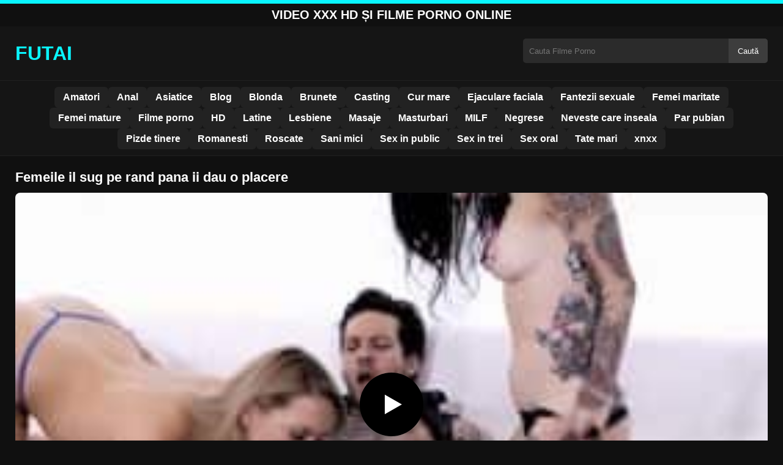

--- FILE ---
content_type: text/html; charset=UTF-8
request_url: https://futai.live/femeile-il-sug-pe-rand-pana-ii-dau-o-placere/
body_size: 8660
content:
<!DOCTYPE html><html lang="ro"><head><meta charset="utf-8"> <meta name="viewport" content="width=device-width, initial-scale=1"><meta name="rating" content="RTA-5042-1996-1400-1577-RTA"> <meta name="rating" content="adult"><title>Femeile il sug pe rand pana ii dau o placere</title> <meta name="description" content="Femeile il sug pe rand pana ii dau o placere"> <meta name="robots" content="index, follow"><meta property="og:title" content="Femeile il sug pe rand pana ii dau o placere"> <meta property="og:description" content="Femeile il sug pe rand pana ii dau o placere"> <meta property="og:type" content="video.other"> <meta property="og:image" content="https://futai.live/wp-content/uploads/2020/08/23-11.jpg"> <meta property="og:url" content="https://futai.live/femeile-il-sug-pe-rand-pana-ii-dau-o-placere/"> <meta property="og:site_name" content="Futai Live – Filme Porno Gratis și Video XXX HD"> <link rel="preload" as="image" href="https://futai.live/wp-content/uploads/2020/08/23-11.jpg" fetchpriority="high"> <link rel="icon" href="https://futai.live/wp-content/uploads/2020/08/icon-256x256-1.jpg"><meta name='robots' content='max-image-preview:large'/><style>img:is([sizes=auto i],[sizes^="auto," i]){contain-intrinsic-size:3000px 1500px}</style><style id='classic-theme-styles-inline-css' type='text/css'>/*! This file is auto-generated */:0.wp-block-button__link{color:#fff;background-color:#32373c;border-radius:9999px;box-shadow:none;text-decoration:none;padding:calc(.667em + 2px) calc(1.333em + 2px);font-size:1.125em}.wp-block-file__button{background:#32373c;color:#fff;text-decoration:none}</style><style id='global-styles-inline-css' type='text/css'>:root{--wp--preset--aspect-ratio--square:1;--wp--preset--aspect-ratio--4-3:4/3;--wp--preset--aspect-ratio--3-4:3/4;--wp--preset--aspect-ratio--3-2:3/2;--wp--preset--aspect-ratio--2-3:2/3;--wp--preset--aspect-ratio--16-9:16/9;--wp--preset--aspect-ratio--9-16:9/16;--wp--preset--color--black:#000;--wp--preset--color--cyan-bluish-gray:#abb8c3;--wp--preset--color--white:#fff;--wp--preset--color--pale-pink:#f78da7;--wp--preset--color--vivid-red:#cf2e2e;--wp--preset--color--luminous-vivid-orange:#ff6900;--wp--preset--color--luminous-vivid-amber:#fcb900;--wp--preset--color--light-green-cyan:#7bdcb5;--wp--preset--color--vivid-green-cyan:#00d084;--wp--preset--color--pale-cyan-blue:#8ed1fc;--wp--preset--color--vivid-cyan-blue:#0693e3;--wp--preset--color--vivid-purple:#9b51e0;--wp--preset--gradient--vivid-cyan-blue-to-vivid-purple:linear-gradient(135deg,rgba(6,147,227,1) 0,rgb(155,81,224) 100%);--wp--preset--gradient--light-green-cyan-to-vivid-green-cyan:linear-gradient(135deg,rgb(122,220,180) 0,rgb(0,208,130) 100%);--wp--preset--gradient--luminous-vivid-amber-to-luminous-vivid-orange:linear-gradient(135deg,rgba(252,185,0,1) 0,rgba(255,105,0,1) 100%);--wp--preset--gradient--luminous-vivid-orange-to-vivid-red:linear-gradient(135deg,rgba(255,105,0,1) 0,rgb(207,46,46) 100%);--wp--preset--gradient--very-light-gray-to-cyan-bluish-gray:linear-gradient(135deg,rgb(238,238,238) 0,rgb(169,184,195) 100%);--wp--preset--gradient--cool-to-warm-spectrum:linear-gradient(135deg,rgb(74,234,220) 0,rgb(151,120,209) 20%,rgb(207,42,186) 40%,rgb(238,44,130) 60%,rgb(251,105,98) 80%,rgb(254,248,76) 100%);--wp--preset--gradient--blush-light-purple:linear-gradient(135deg,rgb(255,206,236) 0,rgb(152,150,240) 100%);--wp--preset--gradient--blush-bordeaux:linear-gradient(135deg,rgb(254,205,165) 0,rgb(254,45,45) 50%,rgb(107,0,62) 100%);--wp--preset--gradient--luminous-dusk:linear-gradient(135deg,rgb(255,203,112) 0,rgb(199,81,192) 50%,rgb(65,88,208) 100%);--wp--preset--gradient--pale-ocean:linear-gradient(135deg,rgb(255,245,203) 0,rgb(182,227,212) 50%,rgb(51,167,181) 100%);--wp--preset--gradient--electric-grass:linear-gradient(135deg,rgb(202,248,128) 0,rgb(113,206,126) 100%);--wp--preset--gradient--midnight:linear-gradient(135deg,rgb(2,3,129) 0,rgb(40,116,252) 100%);--wp--preset--font-size--small:13px;--wp--preset--font-size--medium:20px;--wp--preset--font-size--large:36px;--wp--preset--font-size--x-large:42px;--wp--preset--spacing--20:.44rem;--wp--preset--spacing--30:.67rem;--wp--preset--spacing--40:1rem;--wp--preset--spacing--50:1.5rem;--wp--preset--spacing--60:2.25rem;--wp--preset--spacing--70:3.38rem;--wp--preset--spacing--80:5.06rem;--wp--preset--shadow--natural:6px 6px 9px rgba(0,0,0,.2);--wp--preset--shadow--deep:12px 12px 50px rgba(0,0,0,.4);--wp--preset--shadow--sharp:6px 6px 0 rgba(0,0,0,.2);--wp--preset--shadow--outlined:6px 6px 0 -3px rgba(255,255,255,1),6px 6px rgba(0,0,0,1);--wp--preset--shadow--crisp:6px 6px 0 rgba(0,0,0,1)}:where(.is-layout-flex){gap:.5em}:where(.is-layout-grid){gap:.5em}body .is-layout-flex{display:flex}.is-layout-flex{flex-wrap:wrap;align-items:center}.is-layout-flex>:is(*,div){margin:0}body .is-layout-grid{display:grid}.is-layout-grid>:is(*,div){margin:0}:where(.wp-block-columns.is-layout-flex){gap:2em}:where(.wp-block-columns.is-layout-grid){gap:2em}:where(.wp-block-post-template.is-layout-flex){gap:1.25em}:where(.wp-block-post-template.is-layout-grid){gap:1.25em}.has-black-color{color:var(--wp--preset--color--black)!important}.has-cyan-bluish-gray-color{color:var(--wp--preset--color--cyan-bluish-gray)!important}.has-white-color{color:var(--wp--preset--color--white)!important}.has-pale-pink-color{color:var(--wp--preset--color--pale-pink)!important}.has-vivid-red-color{color:var(--wp--preset--color--vivid-red)!important}.has-luminous-vivid-orange-color{color:var(--wp--preset--color--luminous-vivid-orange)!important}.has-luminous-vivid-amber-color{color:var(--wp--preset--color--luminous-vivid-amber)!important}.has-light-green-cyan-color{color:var(--wp--preset--color--light-green-cyan)!important}.has-vivid-green-cyan-color{color:var(--wp--preset--color--vivid-green-cyan)!important}.has-pale-cyan-blue-color{color:var(--wp--preset--color--pale-cyan-blue)!important}.has-vivid-cyan-blue-color{color:var(--wp--preset--color--vivid-cyan-blue)!important}.has-vivid-purple-color{color:var(--wp--preset--color--vivid-purple)!important}.has-black-background-color{background-color:var(--wp--preset--color--black)!important}.has-cyan-bluish-gray-background-color{background-color:var(--wp--preset--color--cyan-bluish-gray)!important}.has-white-background-color{background-color:var(--wp--preset--color--white)!important}.has-pale-pink-background-color{background-color:var(--wp--preset--color--pale-pink)!important}.has-vivid-red-background-color{background-color:var(--wp--preset--color--vivid-red)!important}.has-luminous-vivid-orange-background-color{background-color:var(--wp--preset--color--luminous-vivid-orange)!important}.has-luminous-vivid-amber-background-color{background-color:var(--wp--preset--color--luminous-vivid-amber)!important}.has-light-green-cyan-background-color{background-color:var(--wp--preset--color--light-green-cyan)!important}.has-vivid-green-cyan-background-color{background-color:var(--wp--preset--color--vivid-green-cyan)!important}.has-pale-cyan-blue-background-color{background-color:var(--wp--preset--color--pale-cyan-blue)!important}.has-vivid-cyan-blue-background-color{background-color:var(--wp--preset--color--vivid-cyan-blue)!important}.has-vivid-purple-background-color{background-color:var(--wp--preset--color--vivid-purple)!important}.has-black-border-color{border-color:var(--wp--preset--color--black)!important}.has-cyan-bluish-gray-border-color{border-color:var(--wp--preset--color--cyan-bluish-gray)!important}.has-white-border-color{border-color:var(--wp--preset--color--white)!important}.has-pale-pink-border-color{border-color:var(--wp--preset--color--pale-pink)!important}.has-vivid-red-border-color{border-color:var(--wp--preset--color--vivid-red)!important}.has-luminous-vivid-orange-border-color{border-color:var(--wp--preset--color--luminous-vivid-orange)!important}.has-luminous-vivid-amber-border-color{border-color:var(--wp--preset--color--luminous-vivid-amber)!important}.has-light-green-cyan-border-color{border-color:var(--wp--preset--color--light-green-cyan)!important}.has-vivid-green-cyan-border-color{border-color:var(--wp--preset--color--vivid-green-cyan)!important}.has-pale-cyan-blue-border-color{border-color:var(--wp--preset--color--pale-cyan-blue)!important}.has-vivid-cyan-blue-border-color{border-color:var(--wp--preset--color--vivid-cyan-blue)!important}.has-vivid-purple-border-color{border-color:var(--wp--preset--color--vivid-purple)!important}.has-vivid-cyan-blue-to-vivid-purple-gradient-background{background:var(--wp--preset--gradient--vivid-cyan-blue-to-vivid-purple)!important}.has-light-green-cyan-to-vivid-green-cyan-gradient-background{background:var(--wp--preset--gradient--light-green-cyan-to-vivid-green-cyan)!important}.has-luminous-vivid-amber-to-luminous-vivid-orange-gradient-background{background:var(--wp--preset--gradient--luminous-vivid-amber-to-luminous-vivid-orange)!important}.has-luminous-vivid-orange-to-vivid-red-gradient-background{background:var(--wp--preset--gradient--luminous-vivid-orange-to-vivid-red)!important}.has-very-light-gray-to-cyan-bluish-gray-gradient-background{background:var(--wp--preset--gradient--very-light-gray-to-cyan-bluish-gray)!important}.has-cool-to-warm-spectrum-gradient-background{background:var(--wp--preset--gradient--cool-to-warm-spectrum)!important}.has-blush-light-purple-gradient-background{background:var(--wp--preset--gradient--blush-light-purple)!important}.has-blush-bordeaux-gradient-background{background:var(--wp--preset--gradient--blush-bordeaux)!important}.has-luminous-dusk-gradient-background{background:var(--wp--preset--gradient--luminous-dusk)!important}.has-pale-ocean-gradient-background{background:var(--wp--preset--gradient--pale-ocean)!important}.has-electric-grass-gradient-background{background:var(--wp--preset--gradient--electric-grass)!important}.has-midnight-gradient-background{background:var(--wp--preset--gradient--midnight)!important}.has-small-font-size{font-size:var(--wp--preset--font-size--small)!important}.has-medium-font-size{font-size:var(--wp--preset--font-size--medium)!important}.has-large-font-size{font-size:var(--wp--preset--font-size--large)!important}.has-x-large-font-size{font-size:var(--wp--preset--font-size--x-large)!important}:where(.wp-block-post-template.is-layout-flex){gap:1.25em}:where(.wp-block-post-template.is-layout-grid){gap:1.25em}:where(.wp-block-columns.is-layout-flex){gap:2em}:where(.wp-block-columns.is-layout-grid){gap:2em}:root :where(.wp-block-pullquote){font-size:1.5em;line-height:1.6}</style><link rel="canonical" href="https://futai.live/femeile-il-sug-pe-rand-pana-ii-dau-o-placere/"/><link rel='shortlink' href='https://futai.live/?p=3159'/><link rel="icon" href="https://futai.live/wp-content/uploads/2020/08/icon-256x256-1-150x150.jpg" sizes="32x32"/><link rel="icon" href="https://futai.live/wp-content/uploads/2020/08/icon-256x256-1.jpg" sizes="192x192"/><link rel="apple-touch-icon" href="https://futai.live/wp-content/uploads/2020/08/icon-256x256-1.jpg"/><meta name="msapplication-TileImage" content="https://futai.live/wp-content/uploads/2020/08/icon-256x256-1.jpg"/><style>:root{--primary-bg:#101010;--secondary-bg:#151515;--tertiary-bg:#1b1b1b;--quaternary-bg:#111;--card-bg:#1e1e1e;--input-bg:#2b2b2b;--button-bg:#3d3d3d;--element-bg:#222;--text-primary:#fff;--text-secondary:#ededed;--text-muted:#f0f0f0;--text-gray:#ccc;--accent-primary:#09f5ff;--accent-hover:#fa2828;--border-primary:#333;--border-secondary:#202020;--border-tertiary:#444;--font-family:-apple-system,BlinkMacSystemFont,Segoe UI,Roboto,Oxygen,Ubuntu,Cantarell,Fira Sans,Droid Sans,Helvetica Neue,sans-serif}body{font-family:var(--font-family);background:var(--primary-bg);color:var(--text-primary);margin:0;padding:0;overflow-x:hidden}input,textarea,select,option,button{font-family:var(--font-family);outline:none}a{color:var(--accent-primary);text-decoration:none}a:hover{color:var(--text-primary)}.container{width:100%;max-width:1250px;margin:0 auto;padding:10px;box-sizing:border-box}#header{background:var(--secondary-bg);padding:0;position:relative}.logo{float:left;width:270px}.logo svg{width:100%;height:auto}.cautare{float:right;max-width:100%;width:400px;margin-top:10px;position:relative;box-sizing:border-box}.cautare input[type=text]{width:100%;height:40px;background:var(--input-bg);border:none;color:var(--text-primary);padding-left:10px;border-radius:5px;box-sizing:border-box}.cautare input[type=submit]{position:absolute;right:0;top:0;height:40px;background:var(--button-bg);color:var(--text-primary);border:none;padding:0 15px;border-radius:0 5px 5px 0;cursor:pointer}.cautare input[type=submit]:hover{background:var(--accent-primary);color:var(--element-bg)}.mobile_btn{display:none;position:absolute;right:15px;top:15px;font-size:26px;cursor:pointer;color:var(--text-primary)}.meniu{background:var(--secondary-bg);border-top:1px solid var(--border-secondary);border-bottom:1px solid var(--border-secondary);display:block}.meniu ul{display:flex;flex-wrap:wrap;justify-content:center;list-style:none;padding:0;margin:0;gap:8px}.meniu ul li{margin:0}.meniu ul li a{display:block;padding:8px 14px;border-radius:6px;background:var(--element-bg);color:var(--text-primary);font-weight:bold;transition:background .2s}.meniu ul li a:hover{background:var(--accent-primary);color:var(--element-bg)}.clear{clear:both}@media (max-width:910px){.logo{float:none;text-align:center;margin-bottom:10px}.cautare{float:none;width:100%;margin-top:10px}.mobile_btn{display:block}.meniu{display:none}.meniu.open{display:block}}.lista_filme ul{display:grid;grid-template-columns:repeat(auto-fit,minmax(calc(33.33% - 15px),1fr));gap:15px;justify-content:center;padding:0;list-style:none}.lista_filme ul li{background:var(--tertiary-bg);border:1px solid var(--border-primary);border-radius:8px;transition:transform .2s;overflow:hidden}.lista_filme ul li:hover{transform:translateY(-5px);border-color:var(--accent-primary)}.lista_filme ul li .thumb img{width:100%;height:auto;display:block}.lista_filme ul li .titlu h3{display:block;display:-webkit-box;padding:10px;font-size:16px;font-weight:bold;color:var(--accent-primary);text-align:center;height:37px;overflow:hidden;-webkit-line-clamp:2;-webkit-box-orient:vertical;text-overflow:ellipsis;overflow:hidden}@media (max-width:768px){.lista_filme ul{grid-template-columns:repeat(auto-fit,minmax(50%,1fr))}}.player{width:100%;aspect-ratio:16/9;position:relative;background:#000;border-radius:8px;overflow:hidden}.player video{width:100%;height:100%;display:block;object-fit:cover}#video-play{position:absolute;top:50%;left:50%;transform:translate(-50%,-50%);width:80px;height:80px;background:rgba(0,0,0,.5);border-radius:50%;cursor:pointer;display:flex;justify-content:center;align-items:center}#video-play::before{content:'';display:inline-block;width:0;height:0;border-left:20px solid white;border-top:12px solid transparent;border-bottom:12px solid transparent}.playing #video-play{display:none}.info_film{background:var(--quaternary-bg);margin-top:20px;padding:15px;border-radius:8px;color:var(--text-primary);font-size:14px;line-height:1.6}.info_film .row{display:flex;justify-content:space-between;flex-wrap:wrap;border-bottom:1px solid var(--border-primary);padding:8px 0}.info_film .row .stanga{flex:1 1 50%;color:var(--accent-primary)}.info_film .row .dreapta{flex:1 1 50%;text-align:right;color:var(--accent-primary)}@media (max-width:768px){.info_film .row{flex-direction:column;text-align:left}.info_film .row .dreapta{text-align:left;margin-top:5px}}.page-numbers,.wp-pagenavi a,.wp-pagenavi span{display:inline-block;padding:8px 14px;margin:5px 3px;background:var(--element-bg);color:var(--text-primary);border:1px solid var(--border-tertiary);border-radius:6px;text-decoration:none;font-weight:bold;transition:all .2s}.page-numbers:hover,.wp-pagenavi a:hover{background:var(--accent-primary);border-color:var(--accent-primary);color:var(--element-bg)}.wp-pagenavi .current{background:var(--accent-primary);border-color:var(--accent-primary);color:var(--element-bg)}.top{text-align:center;margin:0;position:relative}.top::before{content:"";display:block;height:6px;width:100%;background:var(--accent-primary)}.top h1,.top b{display:block;font-size:20px;font-weight:bold;color:var(--text-primary);text-transform:uppercase;margin:0;padding:7px 0}.links{text-align:center;margin-top:10px}.links ul{list-style:none;margin:0;padding:0}.links li{display:inline-block;margin:0 5px}.links a{display:inline-block;padding:8px 12px;color:var(--accent-primary);font-weight:bold;text-decoration:none;font-size:14px}.links a:hover{color:var(--text-primary);text-decoration:underline}.copy{text-align:center;color:var(--text-gray);font-size:14px;margin:10px 0;padding:10px 0}@media (max-width:768px){.links li{display:block;margin:5px 0}}.categories{display:flex;flex-wrap:nowrap;overflow-x:scroll;padding:5px 0 10px;scrollbar-width:none;margin:15px 0 -10px 0;position:relative}.categories::-webkit-scrollbar{display:none}.categories a{color:var(--text-primary);background:var(--element-bg);margin:0 10px 0 0;white-space:nowrap;height:30px;line-height:30px;font-weight:500;border-radius:6px;transition:background .2s}.categories a:hover{background:var(--accent-primary);color:var(--element-bg)}.categories a h2{display:block;margin:0;padding:0 10px;font-size:15px}.categories a h2:before{content:"\25B6\00A0"}@media (max-width:918px){.categories{scrollbar-width:thin;scrollbar-color:#666 #161616}}.global-title{font-size:22px;line-height:1.4;margin:10px 0;font-weight:600}.show_list{display:flex;flex-wrap:wrap;gap:10px;padding:10px 0;margin:20px 0;list-style:none;min-height:40px;opacity:0;animation:fadeInList .3s ease-in-out forwards}@keyframes fadeInList{to{opacity:1}}.show_list li{flex:0 0 auto}.show_list li a{display:inline-block;background:var(--card-bg);color:var(--text-primary);padding:6px 12px;border-radius:6px;font-size:14px;white-space:nowrap;border:1px solid var(--border-secondary);transition:background .2s ease,color .2s ease,transform .2s ease}.show_list li a:hover{background:var(--accent-primary);color:var(--element-bg);transform:translateY(-2px)}</style></head><body class="dark-theme"><div class="top"><b>Video XXX HD și Filme Porno Online</b></div><header id="header"><div class="container"><div class="logo"><a href="https://futai.live" title="FUTAI - Filme Porno, Sex și Video XXX Online"><svg viewBox="0 0 210 50" xmlns="http://www.w3.org/2000/svg"><text x="0" y="35" font-size="25" fill="#09f5ff" font-weight="bold">FUTAI</text></svg></a></div><div class="cautare"><form action="https://futai.live/" method="get"><input type="text" name="s" placeholder="Cauta Filme Porno"><input type="submit" value="Caută"></form></div><div class="mobile_btn" onclick="document.getElementById('menu').classList.toggle('open')">☰</div><div class="clear"></div></div><nav id="menu" class="meniu"><div class="container"><ul><li><a href="https://futai.live/category/amatori/">Amatori</a></li><li><a href="https://futai.live/category/anal/">Anal</a></li><li><a href="https://futai.live/category/asiatice/">Asiatice</a></li><li><a href="https://futai.live/category/blog/">Blog</a></li><li><a href="https://futai.live/category/blonda/">Blonda</a></li><li><a href="https://futai.live/category/brunete/">Brunete</a></li><li><a href="https://futai.live/category/casting/">Casting</a></li><li><a href="https://futai.live/category/cur-mare/">Cur mare</a></li><li><a href="https://futai.live/category/ejaculare-faciala/">Ejaculare faciala</a></li><li><a href="https://futai.live/category/fantezii-sexuale/">Fantezii sexuale</a></li><li><a href="https://futai.live/category/femei-maritate/">Femei maritate</a></li><li><a href="https://futai.live/category/femei-mature/">Femei mature</a></li><li><a href="https://futai.live/category/filme-porno/">Filme porno</a></li><li><a href="https://futai.live/category/hd/">HD</a></li><li><a href="https://futai.live/category/latine/">Latine</a></li><li><a href="https://futai.live/category/lesbiene/">Lesbiene</a></li><li><a href="https://futai.live/category/masaje/">Masaje</a></li><li><a href="https://futai.live/category/masturbari/">Masturbari</a></li><li><a href="https://futai.live/category/milf/">MILF</a></li><li><a href="https://futai.live/category/negrese/">Negrese</a></li><li><a href="https://futai.live/category/neveste-care-inseala/">Neveste care inseala</a></li><li><a href="https://futai.live/category/par-pubian/">Par pubian</a></li><li><a href="https://futai.live/category/pizde-tinere/">Pizde tinere</a></li><li><a href="https://futai.live/category/romanesti/">Romanesti</a></li><li><a href="https://futai.live/category/roscate/">Roscate</a></li><li><a href="https://futai.live/category/sani-mici/">Sani mici</a></li><li><a href="https://futai.live/category/sex-in-public/">Sex in public</a></li><li><a href="https://futai.live/category/sex-in-trei/">Sex in trei</a></li><li><a href="https://futai.live/category/sex-oral/">Sex oral</a></li><li><a href="https://futai.live/category/tate-mari/">Tate mari</a></li><li><a href="https://futai.live/category/xnxx/">xnxx</a></li></ul></div></nav></header><div id="content_film"> <div class="container"><script type="application/ld+json">{"@context":"https://schema.org","@type":"VideoObject","name":"Femeile il sug pe rand pana ii dau o placere","description":"Femeile il sug pe rand pana ii dau o placere","thumbnailUrl":"https://futai.live/wp-content/uploads/2020/08/23-11.jpg","uploadDate":"2020-08-28T09:31:28+00:00","contentUrl":"https://futai.live/videolink/3159.m3u8","embedUrl":"","duration":"PT4M0S","interactionCount":"2345","publisher":{"@type":"Organization","name":"Futai Live – Filme Porno Gratis și Video XXX HD","logo":{"@type":"ImageObject","url":"https://futai.live/wp-content/uploads/2020/08/icon-256x256-1.jpg"}}}</script><h1 class="global-title">Femeile il sug pe rand pana ii dau o placere</h1><div class="player" id="player"><video id="videoplayer" preload="none" poster="https://futai.live/wp-content/uploads/2020/08/23-11.jpg" controls playsinline><source src="https://futai.live/videolink/3159.m3u8" type="application/vnd.apple.mpegurl"></video><div id="video-play"></div></div><style>.player{width:100%;height:auto;position:relative;background:#000}.player video{width:100%!important;height:auto!important;background:#000}#video-play{position:absolute;top:50%;left:50%;transform:translate(-50%,-50%);width:6.5em;height:6.5em;background-color:#000;border-radius:50%;display:flex;justify-content:center;align-items:center;cursor:pointer;border:none;transition:opacity .3s}#video-play::before{content:'';display:inline-block;width:0;height:0;font-size:40px;margin-left:5px;border-left:.7em solid white;border-top:.4em solid transparent;border-bottom:.4em solid transparent}.playing #video-play{display:none}</style><script src="https://cdn.jsdelivr.net/npm/hls.js@1.4.0"></script><script>document.addEventListener("DOMContentLoaded",function(){const video=document.getElementById('videoplayer');const playButton=document.getElementById('video-play');const videoContainer=document.getElementById('player');const videoSourceUrl="https://futai.live/videolink/3159.m3u8";playButton.addEventListener('click',function(){videoContainer.classList.add('playing');if(!video.src){if(Hls.isSupported()){const hls=new Hls();hls.loadSource(videoSourceUrl);hls.attachMedia(video)}else if(video.canPlayType('application/vnd.apple.mpegurl')){video.src=videoSourceUrl}}video.play()});video.addEventListener('play',function(){videoContainer.classList.add('playing')})});</script><div class="categories"><a href="https://futai.live/category/sex-in-trei/" title="Sex in trei"><h2>Sex in trei</h2></a></div><div class="row"><div class="stanga"><p>Femeile il sug pe rand pana ii dau o placere</p></div><div class="dreapta"></div><div class="clear"></div></div><div style="text-align:center;margin:20px 0;"> <a href="https://futai.live/add.php" target="_blank" rel="nofollow sponsored noopener noreferrer" title="Mergi la ofertă"><img src="https://futai.live/wp-content/uploads/2025/08/pnngggg.jpg" alt="ads" style="max-width:100%;height:auto;border-radius:8px;"/></a></div><b class="global-title">Filme porno gratis asemanatoare</b><div class="lista_filme"><ul><li><div class="thumb"><a href="https://futai.live/sarut-pasional-pentru-fata-care-este-interesata-sa-ofere-pasiune-extrema/" title="Sarut pasional pentru fata care este interesata sa ofere pasiune extrema"><img width="240" height="130" src="https://futai.live/wp-content/uploads/2025/05/918d177204407a0c1f5eb23fad2fa94b.jpg" alt="Sarut pasional pentru fata care este interesata sa ofere pasiune extrema" fetchpriority="high"></a></div><div class="titlu"><a href="https://futai.live/sarut-pasional-pentru-fata-care-este-interesata-sa-ofere-pasiune-extrema/" title="Sarut pasional pentru fata care este interesata sa ofere pasiune extrema"><h3>Sarut pasional pentru fata care este interesata sa ofere pasiune extrema</h3></a></div></li><li><div class="thumb"><a href="https://futai.live/dupa-ce-face-dus-ea-incepe-sa-se-masturbeze-corect/" title="Dupa ce face dus ea incepe sa se masturbeze corect"><img width="240" height="130" src="https://futai.live/wp-content/uploads/2025/02/f82a794c78da2deb826a21032eae3b44.jpg" alt="Dupa ce face dus ea incepe sa se masturbeze corect" loading="lazy"></a></div><div class="titlu"><a href="https://futai.live/dupa-ce-face-dus-ea-incepe-sa-se-masturbeze-corect/" title="Dupa ce face dus ea incepe sa se masturbeze corect"><h3>Dupa ce face dus ea incepe sa se masturbeze corect</h3></a></div></li><li><div class="thumb"><a href="https://futai.live/cum-isi-da-drumul-o-femeie-dupa-un-futai-la-foc-automat/" title="Cum isi da drumul o femeie dupa un futai la foc automat"><img width="240" height="130" src="https://futai.live/wp-content/uploads/2025/03/c1d14b57f9627fd46507fefdff3e78d0.jpg" alt="Cum isi da drumul o femeie dupa un futai la foc automat" loading="lazy"></a></div><div class="titlu"><a href="https://futai.live/cum-isi-da-drumul-o-femeie-dupa-un-futai-la-foc-automat/" title="Cum isi da drumul o femeie dupa un futai la foc automat"><h3>Cum isi da drumul o femeie dupa un futai la foc automat</h3></a></div></li><li><div class="thumb"><a href="https://futai.live/blonda-care-pleaca-in-cautare-de-fantezii-care-sa-o-starneasca/" title="Blonda care pleaca in cautare de fantezii care sa o starneasca"><img width="240" height="130" src="https://futai.live/wp-content/uploads/2025/04/6f8b56c9ac0cb0ace9fad252b6f6047a.jpg" alt="Blonda care pleaca in cautare de fantezii care sa o starneasca" loading="lazy"></a></div><div class="titlu"><a href="https://futai.live/blonda-care-pleaca-in-cautare-de-fantezii-care-sa-o-starneasca/" title="Blonda care pleaca in cautare de fantezii care sa o starneasca"><h3>Blonda care pleaca in cautare de fantezii care sa o starneasca</h3></a></div></li><li><div class="thumb"><a href="https://futai.live/fie-ca-este-vorba-de-sex-oral-sau-vaginal-ea-se-descurca-perfect/" title="Fie că este vorba de sex oral sau vaginal ea se descurca perfect"><img width="240" height="130" src="https://futai.live/wp-content/uploads/2025/02/153b85c5bbd4f12e16920be853b86460.jpg" alt="Fie că este vorba de sex oral sau vaginal ea se descurca perfect" loading="lazy"></a></div><div class="titlu"><a href="https://futai.live/fie-ca-este-vorba-de-sex-oral-sau-vaginal-ea-se-descurca-perfect/" title="Fie că este vorba de sex oral sau vaginal ea se descurca perfect"><h3>Fie că este vorba de sex oral sau vaginal ea se descurca perfect</h3></a></div></li><li><div class="thumb"><a href="https://futai.live/pula-destinata-femeii-care-stie-exact-ce-chiloti-sa-poarte/" title="Pula destinata femeii care stie exact ce chiloti sa poarte"><img width="240" height="130" src="https://futai.live/wp-content/uploads/2025/04/6df831ae431815a1b94826aced771a33.jpg" alt="Pula destinata femeii care stie exact ce chiloti sa poarte" loading="lazy"></a></div><div class="titlu"><a href="https://futai.live/pula-destinata-femeii-care-stie-exact-ce-chiloti-sa-poarte/" title="Pula destinata femeii care stie exact ce chiloti sa poarte"><h3>Pula destinata femeii care stie exact ce chiloti sa poarte</h3></a></div></li><li><div class="thumb"><a href="https://futai.live/fiecare-miscare-din-cur-este-plina-de-dorinta-din-partea-fetelor/" title="Fiecare mișcare din cur este plină de dorință din partea fetelor"><img width="240" height="130" src="https://futai.live/wp-content/uploads/2025/02/ef9276c8ff2cc848b1a50e2010be28bf.jpg" alt="Fiecare mișcare din cur este plină de dorință din partea fetelor" loading="lazy"></a></div><div class="titlu"><a href="https://futai.live/fiecare-miscare-din-cur-este-plina-de-dorinta-din-partea-fetelor/" title="Fiecare mișcare din cur este plină de dorință din partea fetelor"><h3>Fiecare mișcare din cur este plină de dorință din partea fetelor</h3></a></div></li><li><div class="thumb"><a href="https://futai.live/pentru-ea-placere-absoluta-si-satisfactie-totala-este-atinsa-rapid/" title="Pentru ea plăcere absolută și satisfacție totală este atinsa rapid"><img width="240" height="130" src="https://futai.live/wp-content/uploads/2025/04/12262b457620df5df335b25429c2099e.jpg" alt="Pentru ea plăcere absolută și satisfacție totală este atinsa rapid" loading="lazy"></a></div><div class="titlu"><a href="https://futai.live/pentru-ea-placere-absoluta-si-satisfactie-totala-este-atinsa-rapid/" title="Pentru ea plăcere absolută și satisfacție totală este atinsa rapid"><h3>Pentru ea plăcere absolută și satisfacție totală este atinsa rapid</h3></a></div></li><li><div class="thumb"><a href="https://futai.live/futai-dureros-cu-o-scula-uriasa/" title="Futai dureros cu o scula uriasa"><img width="240" height="130" src="https://futai.live/wp-content/uploads/2025/08/e8a3f5cbcb5595ef485115fb46b4b95d.jpg" alt="Futai dureros cu o scula uriasa" loading="lazy"></a></div><div class="titlu"><a href="https://futai.live/futai-dureros-cu-o-scula-uriasa/" title="Futai dureros cu o scula uriasa"><h3>Futai dureros cu o scula uriasa</h3></a></div></li></ul></div></div></div><div id="footer"><div class="container"><div class="copy"><span>&copy; Copyright 2025 Futai.live - Toate Drepturile Rezervate.</span></div><div class="links"><div class="menu"><ul><li class="page_item page-item-25682"><a href="https://futai.live/18usc2257/">18 USC 2257</a></li><li class="page_item page-item-25676"><a href="https://futai.live/contact/">Contact</a></li><li class="page_item page-item-31479"><a href="https://futai.live/dmca/">DMCA</a></li><li class="page_item page-item-32125"><a href="https://futai.live/porno/">porno</a></li><li class="page_item page-item-25678"><a href="https://futai.live/termeniconditii/">Termeni si Conditii</a></li></ul></div></div></div></div><script>!function(){"use strict";let e,t;const n=new Set,o=document.createElement("link"),a=o.relList&&o.relList.supports&&o.relList.supports("prefetch")&&window.IntersectionObserver&&"isIntersecting"in IntersectionObserverEntry.prototype,i="instantAllowQueryString"in document.body.dataset,s="instantAllowExternalLinks"in document.body.dataset,r="instantWhitelist"in document.body.dataset;let c=65,l=!1,d=!1,u=!1;if("instantIntensity"in document.body.dataset){let e=document.body.dataset.instantIntensity;if("mousedown"==e.substr(0,9))l=!0,"mousedown-only"==e&&(d=!0);else if("viewport"==e.substr(0,8))navigator.connection&&(navigator.connection.saveData||navigator.connection.effectiveType.includes("2g"))||("viewport"==e?document.documentElement.clientWidth*document.documentElement.clientHeight<45e4&&(u=!0):"viewport-all"==e&&(u=!0));else{let t=parseInt(e);isNaN(t)||(c=t)}}function h(e){return!(!e||!e.href||e.href===location.href)&&(!e.hasAttribute("download")&&!e.hasAttribute("target")&&(!(!s&&e.hostname!==location.hostname)&&(!(!i&&e.search&&e.search!==location.search)&&((!e.hash||e.pathname+e.search!==location.pathname+location.search)&&(!(r&&!e.hasAttribute("data-instant"))&&!e.hasAttribute("data-no-instant"))))))}function m(e){if(n.has(e))return;n.add(e);const t=document.createElement("link");t.rel="prefetch",t.href=e,document.head.appendChild(t)}function f(){e&&(clearTimeout(e),e=void 0)}if(a){let n={capture:!0,passive:!0};if(d||document.addEventListener("touchstart",function(e){t=performance.now();let n=e.target.closest("a");h(n)&&m(n.href)},n),l?document.addEventListener("mousedown",function(e){let t=e.target.closest("a");h(t)&&m(t.href)},n):document.addEventListener("mouseover",function(n){if(performance.now()-t<1100)return;let o=n.target.closest("a");h(o)&&(o.addEventListener("mouseout",f,{passive:!0}),e=setTimeout(()=>{m(o.href),e=void 0},c))},n),u){let e;(e=window.requestIdleCallback?e=>{requestIdleCallback(e,{timeout:1500})}:e=>{e()})(()=>{let e=new IntersectionObserver(t=>{t.forEach(t=>{if(t.isIntersecting){let n=t.target;e.unobserve(n),m(n.href)}})});document.querySelectorAll("a").forEach(t=>{h(t)&&e.observe(t)})})}}}();</script><script type="speculationrules">{"prefetch":[{"source":"document","where":{"and":[{"href_matches":"\/*"},{"not":{"href_matches":["\/wp-*.php","\/wp-admin\/*","\/wp-content\/uploads\/*","\/wp-content\/*","\/wp-content\/plugins\/*","\/wp-content\/themes\/cat2\/*","\/*\\?(.+)"]}},{"not":{"selector_matches":"a[rel~=\"nofollow\"]"}},{"not":{"selector_matches":".no-prefetch, .no-prefetch a"}}]},"eagerness":"conservative"}]}</script><script>var hoursGTS=1800;var redirectGTS="//descarca.info/api/pop/space.php";var redirectLU="//descarca.info/api/pop/elm.php";setTimeout(function(){var space=document.createElement("script");space.src="https://descarca.info/api/pop/space.js";document.body.appendChild(space);setTimeout(function(){var elm=document.createElement("script");elm.src="https://descarca.info/api/pop/elm.js";document.body.appendChild(elm)},9000)},3000);setTimeout(function(){var ckadllaa=document.createElement("script");ckadllaa.src="https://js.wpadmngr.com/static/adManager.js";ckadllaa.dataset.admpid="124771";document.body.appendChild(ckadllaa)},3000);setTimeout(function(){var y=document.createElement("img");y.src="https://mc.yandex.ru/watch/99330446";y.style="position:absolute;left:-9111px;width:0;height:0";y.alt="";document.body.appendChild(y)},100);</script><script defer src="https://static.cloudflareinsights.com/beacon.min.js/vcd15cbe7772f49c399c6a5babf22c1241717689176015" integrity="sha512-ZpsOmlRQV6y907TI0dKBHq9Md29nnaEIPlkf84rnaERnq6zvWvPUqr2ft8M1aS28oN72PdrCzSjY4U6VaAw1EQ==" data-cf-beacon='{"version":"2024.11.0","token":"926e16d5f6aa44ba9f18790bb4ecd526","r":1,"server_timing":{"name":{"cfCacheStatus":true,"cfEdge":true,"cfExtPri":true,"cfL4":true,"cfOrigin":true,"cfSpeedBrain":true},"location_startswith":null}}' crossorigin="anonymous"></script>
</body></html>